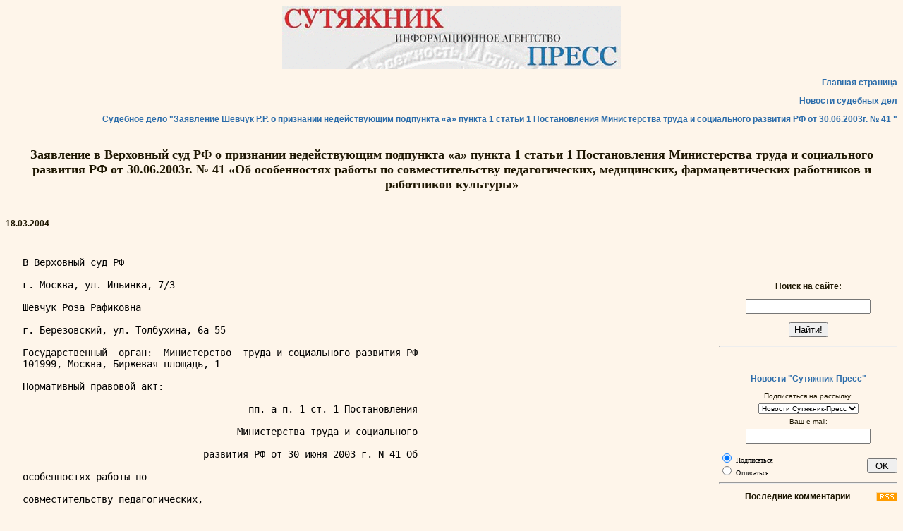

--- FILE ---
content_type: text/html; charset=windows-1251'
request_url: http://rdi-org.sutyajnik.ru/documents/1329.html
body_size: 23477
content:
<!DOCTYPE html PUBLIC "-//W3C//DTD HTML 4.01 Transitional//EN" 
"http://www.w3.org/TR/html4/loose.dtd">
<html>
<head>


<meta http-equiv="Content-Type" content="text/html; charset=windows-1251">

<title>
Çàÿâëåíèå â Âåðõîâíûé ñóä ÐÔ î ïðèçíàíèè íåäåéñòâóþùèì 
ïîäïóíêòà «à» ïóíêòà 1 ñòàòüè 1 Ïîñòàíîâëåíèÿ Ìèíèñòåðñòâà 
òðóäà è ñîöèàëüíîãî ðàçâèòèÿ ÐÔ îò 30.06.2003ã. ¹ 41 «Îá 
îñîáåííîñòÿõ ðàáîòû ïî ñîâìåñòèòåëüñòâó ïåäàãîãè÷åñêèõ, 
ìåäèöèíñêèõ, ôàðìàöåâòè÷åñêèõ ðàáîòíèêîâ è ðàáîòíèêîâ 
êóëüòóðû»</title>

<link rel="stylesheet" type="text/css" href="/styles/styles.css">

<style>

p {
text-align: justify;
}

.mainpage {
font-size: 12px
}

</style>

</head>


<body text='#000000' link='#0000EE' vlink='#551A8B' alink='#FF0000'>

<div align="center">
<a href="/rus/index.html" target="_blank">
<img src="/rus/original-art/header.gif" width="480" height="90" border="0" alt='Îáùåñòâåííîå îáúåäèíåíèå "Ñóòÿæíèê"'>
</a>
</div>
<p style="text-align: right">
<a href="/rus/index.html" target="_blank">Ãëàâíàÿ ñòðàíèöà</a>
</p>
<p style="text-align: right">
<a href="/cases/" target="_blank">Íîâîñòè ñóäåáíûõ äåë</a>
</p>
<p style="text-align: right">
<a href="/cases/69.html" target="_blank">Ñóäåáíîå äåëî "Çàÿâëåíèå Øåâ÷óê Ð.Ð. î ïðèçíàíèè íåäåéñòâóþùèì ïîäïóíêòà «à» ïóíêòà 1 ñòàòüè 1 Ïîñòàíîâëåíèÿ Ìèíèñòåðñòâà òðóäà è ñîöèàëüíîãî ðàçâèòèÿ ÐÔ îò 30.06.2003ã. ¹ 41 "</a>
</p>
<h1><br>Çàÿâëåíèå â Âåðõîâíûé ñóä ÐÔ î ïðèçíàíèè íåäåéñòâóþùèì 
ïîäïóíêòà «à» ïóíêòà 1 ñòàòüè 1 Ïîñòàíîâëåíèÿ Ìèíèñòåðñòâà 
òðóäà è ñîöèàëüíîãî ðàçâèòèÿ ÐÔ îò 30.06.2003ã. ¹ 41 «Îá 
îñîáåííîñòÿõ ðàáîòû ïî ñîâìåñòèòåëüñòâó ïåäàãîãè÷åñêèõ, 
ìåäèöèíñêèõ, ôàðìàöåâòè÷åñêèõ ðàáîòíèêîâ è ðàáîòíèêîâ 
êóëüòóðû»</h1>
<p>&nbsp;</p>

<p><b>18.03.2004</b></p>


<p>&nbsp;</p>

<span id="divr" style="display: none; float: right; margin-left: 30; margin-right: 10; width: 20%">

<p>&nbsp;</p>

<form name='web' action='http://www.yandex.ru/yandsearch' method='get'>
<h2>Ïîèñê íà ñàéòå:</h2>
<p style="text-align: center"><input maxLength=160 name=text>
<p style="text-align: center"><input type='submit' value='Íàéòè!'>
<input type=hidden value=http://sutyajnik.ru name=serverurl>

<input type=hidden  value="Ñóòÿæíèê" name=server_name>
<input TYPE="hidden" NAME="referrer1" VALUE="http://sutyajnik.ru"><input TYPE="hidden" NAME="referrer2" VALUE="Ñóòÿæíèê">

</form>

<hr>

<p>&nbsp;</p>

<p style='text-align: center'><a href='/news/'>Íîâîñòè "Ñóòÿæíèê-Ïðåññ"</a>




<script language="JavaScript" type="text/javascript">
function validFormSub(f) {
if(!/^\s*[A-Za-z\d\-_\.]+@[A-Za-z\d\-_\.]+\.[a-zA-Z]{2,4}\s*$/.test(f.e_mail.value)) alert("Íåïðàâèëüíûé e-mail!")
else f.submit()
}
</script> 


<form name="subscribe" method="post" action="/cgi-bin/subscribe.php" onSubmit="validFormSub(this); return false">

<p style="text-align: center" class="style3">Ïîäïèñàòüñÿ íà ðàññûëêó:<br>

<select name="list_id" size="1" class="style3" style="margin-top: 5px; margin-bottom: 5px">
        <option value="1" selected>Íîâîñòè Ñóòÿæíèê-Ïðåññ</option>
      </select><br>
       Âàø e-mail: <br>
      <input name="e_mail" type="text" id="e_mail" size="20" maxlength="255" style="margin-top: 5px; margin-bottom: 1px">
    <br>
<div style="text-align: left; margin-top: 0px; float: left" class="style3">
      <input name="subscribe" type="radio" value="1" checked> 
      Ïîäïèñàòüñÿ
     <br> <input name="subscribe" type="radio" value="2">
Îòïèñàòüñÿ <br>
</div>
    <div style="float: right">  <input name="submit" type="submit" id="submit" value=" OK " style="margin-top: 10px">
</div>
<br clear=all>

  </form>

   

<hr>

<p><a href='/comments/rss.xml'><img src='/images/rss.png' border=0 align=right></a><h2>Ïîñëåäíèå êîììåíòàðèè</h2><p class='style3' style='text-align: left'>Alyssa êîììåíòèðóåò
			  <br><a href='http://sutyajnik.ru/news/2007/04/733.html#17728' class='style3' title='Ñòàðòóåò ïðîåêò "Ïðàâîâàÿ ïîìîùü ëþäÿì ñ ïðîáëåìàìè ïñèõè÷åñêîãî çäîðîâüÿ â Ñâåðäëîâñêîé îáëàñòè: áðèòàíñêèé îïûò"'>Ñòàðòóåò ïðîåêò "Ïðàâîâàÿ ïîìîùü ëþäÿì ñ ïðîáëåìàìè ïñèõè÷åñêîãî çäîðîâüÿ â Ñâåðäëîâñêîé îáëàñòè: áðèòàíñêèé îïûò"</a><br>
		      17.01.2026 00:30:10</p>
<p class='style3' style='text-align: left'>Elisha êîììåíòèðóåò
			  <br><a href='http://sutyajnik.ru/news/2007/04/733.html#17727' class='style3' title='Ñòàðòóåò ïðîåêò "Ïðàâîâàÿ ïîìîùü ëþäÿì ñ ïðîáëåìàìè ïñèõè÷åñêîãî çäîðîâüÿ â Ñâåðäëîâñêîé îáëàñòè: áðèòàíñêèé îïûò"'>Ñòàðòóåò ïðîåêò "Ïðàâîâàÿ ïîìîùü ëþäÿì ñ ïðîáëåìàìè ïñèõè÷åñêîãî çäîðîâüÿ â Ñâåðäëîâñêîé îáëàñòè: áðèòàíñêèé îïûò"</a><br>
		      2.01.2026 07:07:39</p>
<p class='style3' style='text-align: left'>Íàòàëüÿ êîììåíòèðóåò
			  <br><a href='http://sutyajnik.ru/news/2015/12/2570.html#17726' class='style3' title='ÔÐÎËÊÈÍÑÊÎÅ ÏÐÀÂÎÑÓÄÈÅ ÂÅÐÕÎÂÍÎÃÎ ÑÓÄÀ ÏÎ ÄÅËÓ ÀËÈÍÛ ÑÀÁËÈÍÎÉ'>ÔÐÎËÊÈÍÑÊÎÅ ÏÐÀÂÎÑÓÄÈÅ ÂÅÐÕÎÂÍÎÃÎ ÑÓÄÀ ÏÎ ÄÅËÓ ÀËÈÍÛ ÑÀÁËÈÍÎÉ</a><br>
		      1.01.2026 14:54:56</p>
<p class='style3' style='text-align: left'>Chu êîììåíòèðóåò
			  <br><a href='http://sutyajnik.ru/cases/495.html#17725' class='style3' title='Ïðîôñîþç äîêåðîâ Òóàïñå ïðîòèâ Ðîññèè'>Ïðîôñîþç äîêåðîâ Òóàïñå ïðîòèâ Ðîññèè</a><br>
		      25.12.2025 16:09:02</p>
<p class='style3' style='text-align: left'>Domenic êîììåíòèðóåò
			  <br><a href='http://sutyajnik.ru/news/2007/04/733.html#17724' class='style3' title='Ñòàðòóåò ïðîåêò "Ïðàâîâàÿ ïîìîùü ëþäÿì ñ ïðîáëåìàìè ïñèõè÷åñêîãî çäîðîâüÿ â Ñâåðäëîâñêîé îáëàñòè: áðèòàíñêèé îïûò"'>Ñòàðòóåò ïðîåêò "Ïðàâîâàÿ ïîìîùü ëþäÿì ñ ïðîáëåìàìè ïñèõè÷åñêîãî çäîðîâüÿ â Ñâåðäëîâñêîé îáëàñòè: áðèòàíñêèé îïûò"</a><br>
		      18.12.2025 16:53:22</p>
<p class='style3' style='text-align: left'>Jessica êîììåíòèðóåò
			  <br><a href='http://sutyajnik.ru/news/2007/04/733.html#17723' class='style3' title='Ñòàðòóåò ïðîåêò "Ïðàâîâàÿ ïîìîùü ëþäÿì ñ ïðîáëåìàìè ïñèõè÷åñêîãî çäîðîâüÿ â Ñâåðäëîâñêîé îáëàñòè: áðèòàíñêèé îïûò"'>Ñòàðòóåò ïðîåêò "Ïðàâîâàÿ ïîìîùü ëþäÿì ñ ïðîáëåìàìè ïñèõè÷åñêîãî çäîðîâüÿ â Ñâåðäëîâñêîé îáëàñòè: áðèòàíñêèé îïûò"</a><br>
		      16.12.2025 18:27:20</p>
<p class='style3' style='text-align: left'>Maximo êîììåíòèðóåò
			  <br><a href='http://sutyajnik.ru/news/2007/04/733.html#17722' class='style3' title='Ñòàðòóåò ïðîåêò "Ïðàâîâàÿ ïîìîùü ëþäÿì ñ ïðîáëåìàìè ïñèõè÷åñêîãî çäîðîâüÿ â Ñâåðäëîâñêîé îáëàñòè: áðèòàíñêèé îïûò"'>Ñòàðòóåò ïðîåêò "Ïðàâîâàÿ ïîìîùü ëþäÿì ñ ïðîáëåìàìè ïñèõè÷åñêîãî çäîðîâüÿ â Ñâåðäëîâñêîé îáëàñòè: áðèòàíñêèé îïûò"</a><br>
		      13.12.2025 08:47:36</p>
<p class='style3' style='text-align: left'>Lawrence êîììåíòèðóåò
			  <br><a href='http://sutyajnik.ru/news/2007/04/733.html#17721' class='style3' title='Ñòàðòóåò ïðîåêò "Ïðàâîâàÿ ïîìîùü ëþäÿì ñ ïðîáëåìàìè ïñèõè÷åñêîãî çäîðîâüÿ â Ñâåðäëîâñêîé îáëàñòè: áðèòàíñêèé îïûò"'>Ñòàðòóåò ïðîåêò "Ïðàâîâàÿ ïîìîùü ëþäÿì ñ ïðîáëåìàìè ïñèõè÷åñêîãî çäîðîâüÿ â Ñâåðäëîâñêîé îáëàñòè: áðèòàíñêèé îïûò"</a><br>
		      13.12.2025 05:39:15</p>
<p class='style3' style='text-align: left'>Brad êîììåíòèðóåò
			  <br><a href='http://sutyajnik.ru/news/2007/04/733.html#17720' class='style3' title='Ñòàðòóåò ïðîåêò "Ïðàâîâàÿ ïîìîùü ëþäÿì ñ ïðîáëåìàìè ïñèõè÷åñêîãî çäîðîâüÿ â Ñâåðäëîâñêîé îáëàñòè: áðèòàíñêèé îïûò"'>Ñòàðòóåò ïðîåêò "Ïðàâîâàÿ ïîìîùü ëþäÿì ñ ïðîáëåìàìè ïñèõè÷åñêîãî çäîðîâüÿ â Ñâåðäëîâñêîé îáëàñòè: áðèòàíñêèé îïûò"</a><br>
		      13.12.2025 05:37:56</p>
<p class='style3' style='text-align: left'>Maurice êîììåíòèðóåò
			  <br><a href='http://sutyajnik.ru/ljb/2013/01/197.html#17719' class='style3' title='ÏÅÐÂÀß ÔÐÀÇÀ, ÊÎÒÎÐÓÞ ÒÛ ÑËÛØÈØÜ, ÏÐÈÅÕÀÂ Â ÏÀÐÈÆ'>ÏÅÐÂÀß ÔÐÀÇÀ, ÊÎÒÎÐÓÞ ÒÛ ÑËÛØÈØÜ, ÏÐÈÅÕÀÂ Â ÏÀÐÈÆ</a><br>
		      12.12.2025 21:42:20</p>
<hr><div id='yar2'></div><h2>Ñàìûå îáñóæäàåìûå ìàòåðèàëû</h2><p class='style3' style='text-align: left'><a href='http://sutyajnik.ru/news/2007/04/733.html' class='style3' title='Ñòàðòóåò ïðîåêò "Ïðàâîâàÿ ïîìîùü ëþäÿì ñ ïðîáëåìàìè ïñèõè÷åñêîãî çäîðîâüÿ â Ñâåðäëîâñêîé îáëàñòè: áðèòàíñêèé îïûò"'>Ñòàðòóåò ïðîåêò "Ïðàâîâàÿ ïîìîùü ëþäÿì ñ ïðîáëåìàìè ïñèõè÷åñêîãî çäîðîâüÿ â Ñâåðäëîâñêîé îáëàñòè: áðèòàíñêèé îïûò"</a> (27)</p>


</span>

<SCRIPT language="JavaScript">
function pole() {
	if(!/^show[0-9]*$/.test(window.name) && screen.availWidth > 800 && document.body.offsetWidth > 850) {
		document.getElementById('divr').style.display = "block";
	} else {
		document.getElementById('divr').style.display = "none";
	}
}
pole();
window.onresize=pole;
</SCRIPT>

<pre width="90">
   Â Âåðõîâíûé ñóä ÐÔ

   ã. Ìîñêâà, óë. Èëüèíêà, 7/3

   Øåâ÷óê Ðîçà Ðàôèêîâíà

   ã. Áåðåçîâñêèé, óë. Òîëáóõèíà, 6à-55

   Ãîñóäàðñòâåííûé  îðãàí:  Ìèíèñòåðñòâî  òðóäà è ñîöèàëüíîãî ðàçâèòèÿ ÐÔ
   101999, Ìîñêâà, Áèðæåâàÿ ïëîùàäü, 1

   Íîðìàòèâíûé ïðàâîâîé àêò:

                                           ïï. à ï. 1 ñò. 1 Ïîñòàíîâëåíèÿ

                                         Ìèíèñòåðñòâà òðóäà è ñîöèàëüíîãî

                                   ðàçâèòèÿ ÐÔ îò 30 èþíÿ 2003 ã. N 41 Îá

   îñîáåííîñòÿõ ðàáîòû ïî

   ñîâìåñòèòåëüñòâó ïåäàãîãè÷åñêèõ,

   ìåäèöèíñêèõ, ôàðìàöåâòè÷åñêèõ

                                         ðàáîòíèêîâ è ðàáîòíèêîâ êóëüòóðû

   (äàëåå Ïîñòàíîâëåíèå)

                                   Çàðåãèñòðèðîâàí â Ìèíþñòå ÐÔ 7 àâãóñòà

   2003 ã. N 4963

                                 Îïóáëèêîâàí: "Ðîññèéñêàÿ ãàçåòà", N 162,

   16.08.2003

                                 ÇÀßÂËÅÍÈÅ

   î ïðèçíàíèè íåäåéñòâóþùèì è íå ïîäëåæàùèì ïðèìåíåíèþ íîðìàòèâíîãî

                               ïðàâîâîãî àêòà

   Â  ñîîòâåòñòâèè  ñ ïï. à ï. 1 ñò. 1 Ïîñòàíîâëåíèÿ Ìèíèñòåðñòâà òðóäà è
   ñîöèàëüíîãî ðàçâèòèÿ ÐÔ îò 30 èþíÿ 2003 ã. N 41 Îá îñîáåííîñòÿõ ðàáîòû
   ïî   ñîâìåñòèòåëüñòâó  ïåäàãîãè÷åñêèõ,  ìåäèöèíñêèõ,  ôàðìàöåâòè÷åñêèõ
   ðàáîòíèêîâ è ðàáîòíèêîâ êóëüòóðû óêàçàííûå êàòåãîðèè ðàáîòíèêîâ âïðàâå
   îñóùåñòâëÿòü ðàáîòó ïî ñîâìåñòèòåëüñòâó - âûïîëíåíèå äðóãîé ðåãóëÿðíîé
   îïëà÷èâàåìîé  ðàáîòû  íà  óñëîâèÿõ  òðóäîâîãî  äîãîâîðà â ñâîáîäíîå îò
   îñíîâíîé  ðàáîòû  âðåìÿ  ïî  ìåñòó  èõ  îñíîâíîé  ðàáîòû  èëè â äðóãèõ
   îðãàíèçàöèÿõ,  â  òîì  ÷èñëå  ïî àíàëîãè÷íîé äîëæíîñòè, ñïåöèàëüíîñòè,
   ïðîôåññèè,    è    â    ñëó÷àÿõ,    êîãäà    óñòàíîâëåíà   ñîêðàùåííàÿ
   ïðîäîëæèòåëüíîñòü  ðàáî÷åãî âðåìåíè (çà èñêëþ÷åíèåì ðàáîò, â îòíîøåíèè
   êîòîðûõ íîðìàòèâíûìè ïðàâîâûìè àêòàìè Ðîññèéñêîé Ôåäåðàöèè óñòàíîâëåíû
   ñàíèòàðíî-ãèãèåíè÷åñêèå îãðàíè÷åíèÿ).

   Ñ÷èòàþ  äàííîå  Ïîñòàíîâëåíèå  ïðîòèâîðå÷àùèì  ñò.  98,  99  Òðóäîâîãî
   êîäåêñà ÐÔ ïî ñëåäóþùèì îñíîâàíèÿì:

   Â  ñîîòâåòñòâèè  ñî  ñò.  37  Êîíñòèòóöèè  ÐÔ  êàæäûé  èìååò  ïðàâî íà
   âîçíàãðàæäåíèå çà òðóä, áåç êàêîé áû òî íè áûëî äèñêðèìèíàöèè.

   Îñïàðèâàåìûé  àêò  ñòàâèò  ìåäèöèíñêèõ  è  ïåäàãîãè÷åñêèõ ðàáîòíèêîâ â
   íåðàâíîå ïîëîæåíèå ïî ñðàâíåíèþ ñ äðóãèìè êàòåãîðèÿìè ðàáîòíèêîâ.

   Òðóäîâîé   êîäåêñ   ÐÔ   ñîäåðæèò   2   âèäà  ðàáîò  ñâåðõ  íîðìàëüíîé
   ïðîäîëæèòåëüíîñòè  ðàáî÷åãî  âðåìåíè:  ñâåðõóðî÷íàÿ ðàáîòà è ðàáîòà ïî
   ñîâìåñòèòåëüñòâó, êîòîðûå îòëè÷àþòñÿ ïî ñëåäóþùèì êðèòåðèÿì:

   Ðàáîòà ïî ñîâìåñòèòåëüñòâó Ñâåðõóðî÷íàÿ ðàáîòà

   Ðàáîòà ïî èíèöèàòèâå ðàáîòíèêà Ðàáîòà ïî èíèöèàòèâå ðàáîòîäàòåëÿ ñ

   ñîãëàñèÿ ðàáîòíèêà

   Âîçìîæíà òîëüêî ïî äðóãîìó òðóäîâîìó Íåò íåîáõîäèìîñòè çàêëþ÷àòü íîâûé

   Äîãîâîðó òðóäîâîé äîãîâîð

   Âîçìîæíà òîëüêî ïî èíîé ïðîôåññèè, Ïðîèçâîäèòñÿ ïî ñâîåé ïðîôåññèè.

   ñïåöèàëüíîñòè, äîëæíîñòè ñïåöèàëüíîñòè, äîëæíîñòè

   Íåäîïóñòèìà â ñëó÷àå ñîêðàùåííîé Äîïóñêàåòñÿ â òîì ÷èñëå è ïðè
   ïðîäîëæèòåëüíîñòè ðàáî÷åãî âðåìåíè ñîêðàùåííîé ïðîäîëæèòåëüíîñòè

   ðàáî÷åãî âðåìåíè

   Îïëà÷èâàåòñÿ â îäèíàðíîì ðàçìåðå Ïåðâûå äâà ÷àñà îïëà÷èâàþòñÿ â

                                        ïîëóòîðíîì ðàçìåðå, ïîñëåäóþùèå â

   äâîéíîì

   Îñïàðèâàåìîå  ïîñòàíîâëåíèå  æå  ïðèðàâíèâàåò  ñâåðõóðî÷íóþ  ðàáîòó  ê
   ðàáîòå ïî ñîâìåñòèòåëüñòâó, òàê êàê äîïóñêàåò ñîâìåñòèòåëüñòâî:

    1. Ïî àíàëîãè÷íîé äîëæíîñòè, ñïåöèàëüíîñòè, ïðîôåññèè,
    2. Â ñëó÷àÿõ, êîãäà óñòàíîâëåíà ñîêðàùåííàÿ ïðîäîëæèòåëüíîñòü
       ðàáî÷åãî  âðåìåíè  (â  òî  âðåìÿ  êàê  äëÿ àáñîëþòíîãî áîëüøèíñòâà
       ìåäèöèíñêèõ è
       ïåäàãîãè÷åñêèõ       ðàáîòíèêîâ       óñòàíîâëåíà      ñîêðàùåííàÿ
       ïðîäîëæèòåëüíîñòü
       ðàáî÷åãî  âðåìåíè íà îñíîâàíèè Ïîñòàíîâëåíèÿ Ïðàâèòåëüñòâà ÐÔ îò 3
       àïðåëÿ
       2003 ã. N 191 "Î ïðîäîëæèòåëüíîñòè ðàáî÷åãî âðåìåíè (íîðìå ÷àñîâ
       ïåäàãîãè÷åñêîé  ðàáîòû  çà ñòàâêó çàðàáîòíîé ïëàòû) ïåäàãîãè÷åñêèõ
       ðàáîòíèêîâ
       îáðàçîâàòåëüíûõ  ó÷ðåæäåíèé",  à òàêæå Ïîñòàíîâëåíèÿ Ïðàâèòåëüñòâà
       ÐÔ îò 14
       ôåâðàëÿ  2003  ã.  N  101  "Î  ïðîäîëæèòåëüíîñòè  ðàáî÷åãî âðåìåíè
       ìåäèöèíñêèõ
       ðàáîòíèêîâ â çàâèñèìîñòè îò çàíèìàåìîé èìè äîëæíîñòè è (èëè)
       ñïåöèàëüíîñòè")

   3. Íà óñëîâèÿõ òîãî æå òðóäîâîãî äîãîâîðà (ò.å. îòñóòñòâóåò
   íåîáõîäèìîñòü çàêëþ÷åíèÿ íîâîãî Òðóäîâîãî äîãîâîðà).

   Òàêèì   îáðàçîì,   îñïàðèâàåìîå  Ïîñòàíîâëåíèå  îòíîñèò  ê  ðàáîòå  ïî
   ñîâìåñòèòåëüñòâó òó ðàáîòó, êîòîðàÿ â ñîîòâåòñòâèè ñî ñò. 98 Òðóäîâîãî
   êîäåêñà ÐÔ òàêîâîé íå ÿâëÿåòñÿ, à ÿâëÿåòñÿ ñâåðõóðî÷íîé ðàáîòîé.

   Îñïàðèâàåìîå  Ïîñòàíîâëåíèå  íàðóøàåò  ìîå  ïðàâî íà âîçíàãðàæäåíèå çà
   òðóä, áåç êàêîé áû òî íè áûëî äèñêðèìèíàöèè, òàê â ñîîòâåòñòâèè ñî ñò.
   98,  99  Òðóäîâîãî êîäåêñà ðàáîòà ïî ñîâìåñòèòåëüñòâó ïîëåæèò îïëàòå â
   îäèíàðíîì  ðàçìåðå,  â òî âðåìÿ êàê ñâåðõóðî÷íàÿ ðàáîòà îïëà÷èâàåòñÿ â
   ïîâûøåííîì  ðàçìåðå (ïåðâûå äâà ÷àñà â ïîëóòîðíîì ðàçìåðå, ïîñëåäóþùèå
   â  äâîéíîì).  Âûïîëíÿÿ  ðàáîòó,  êîòîðàÿ  â  ñîîòâåòñòâèè  ñî  ñò.  99
   Òðóäîâîãî  êîäåêñà  ÐÔ  ÿâëÿåòñÿ ñâåðõóðî÷íîé, ÿ ïîëó÷àþ îïëàòó êàê çà
   ðàáîòó, âûïîëíÿåìóþ ïî ñîâìåñòèòåëüñòâó.

   Êðîìå  òîãî,  íàðóøàåòñÿ  ìîå  ïðàâî  íà  ïîëó÷åíèå çàðàáîòíîé ïëàòû â
   ïîëíîì îáúåìå.

   ß  ðàáîòàþ â Öåíòðàëüíîé ãîðîäñêîé áîëüíèöå ã. Áåðåçîâñêîãî â êà÷åñòâå
   ìåäèöèíñêîé  ñåñòðû  ñ  èþëÿ 1980 ã. Ðåøåíèåì ìèðîâîãî ñóäüè ñóäåáíîãî
   ó÷àñòêà  ¹2  ã.  Áåðåçîâñêèé îò 26.12.03 ã. â ìîþ ïîëüçó áûëî âçûñêàíà
   îïëàòà çà ñâåðõóðî÷íóþ ðàáîòó â ðàçìåðå 3308 ðóáëåé 06 êîïååê. Â ñâîåì
   ðåøåíèè  ñóä óêàçàë, ÷òî ñ 16.08.2003 ã. âñòóïèëî â ñèëó Ïîñòàíîâëåíèå
   Ìèíèñòåðñòâà  òðóäà è ñîöèàëüíîãî ðàçâèòèÿ ÐÔ îò 30 èþíÿ 2003 ã. N. 41
   Îá îñîáåííîñòÿõ ðàáîòû

   ïî   ñîâìåñòèòåëüñòâó  ïåäàãîãè÷åñêèõ,  ìåäèöèíñêèõ,  ôàðìàöåâòè÷åñêèõ
   ðàáîòíèêîâ  è  ðàáîòíèêîâ  êóëüòóðû,  â  ñâÿçè ñ ÷åì òà ðàáîòà êîòîðàÿ
   âûïîëíÿëàñü  ìíîþ  äî  16.08.2003  ã.  ÿâëÿëàñü  ñâåðõóðî÷íîé, à ïîñëå
   16.08.2003 ã. - ðàáîòîé ïî ñîâìåñòèòåëüñòâó.

   Â  ôåâðàëå  2004  ã. ìíîþ áûëî îòðàáîòàíî 61,70 ÷àñîâ ñâåðõ íîðìàëüíîé
   ïðîäîëæèòåëüíîñòè  ðàáî÷åãî âðåìåíè, çà êîòîðîå ìíå ïðîèçâåäåíà îïëàòà
   â ðàçìåðå 679 ðóáëåé, òàê êàê íà îñíîâàíèè îñïàðèâàåìîãî Ïîñòàíîâëåíèÿ
   îïëàòà  áûëà  ïðîèçâåäåíà  â  îäèíàðíîì  ðàçìåðå.  Â  ñëó÷àå,  åñëè áû
   Ïîñòàíîâëåíèå  ñîîòâåòñòâîâàëî  Òðóäîâîìó  êîäåêñó ÐÔ ÿ áû äîëæíà áûëà
   ïîëó÷èòü îïëàòó â ðàçìåðå 1346,4 ðóáëåé.

   Òàêèì  îáðàçîì, â ðåçóëüòàòå ïðèíÿòèÿ Ïîñòàíîâëåíèÿ Ìèíèñòåðñòâà òðóäà
   è  ñîöèàëüíîãî  ðàçâèòèÿ  íå  ñîîòâåòñòâóþùåãî  Òðóäîâîìó  êîäåêñó  ÐÔ
   åæåìåñÿ÷íî ìíå íåäîïëà÷èâàåòñÿ 667, 4 ðóáëÿ, ÷òî íàðóøàåò ìîå ïðàâî íà
   ïîëó÷åíèå çàðàáîòíîé ïëàòû â ïîëíîì îáúåìå.

   Íà îñíîâàíèè èçëîæåííîãî, ðóêîâîäñòâóÿñü ïï. 2 ï. 1 ñò. 27 ÃÏÊ ÐÔ, ñò.
   251 ÃÏÊ ÐÔ,

                                   ÏÐÎØÓ:

   1.  Ïðèçíàòü íåäåéñòâóþùèì ïï. à ï. 1 ñò. 1 Ïîñòàíîâëåíèÿ Ìèíèñòåðñòâà
   òðóäà  è  ñîöèàëüíîãî  ðàçâèòèÿ  ÐÔ  îò  30  èþíÿ  2003  ã.  N  41  Îá
   îñîáåííîñòÿõ  ðàáîòû  ïî ñîâìåñòèòåëüñòâó ïåäàãîãè÷åñêèõ, ìåäèöèíñêèõ,
   ôàðìàöåâòè÷åñêèõ ðàáîòíèêîâ è ðàáîòíèêîâ êóëüòóðû

   Ïðèëîæåíèå:

    1. Êîïèÿ çàÿâëåíèÿ
    2. Êîïèÿ îñïàðèâàåìîãî àêòà - 2 ýêç.

   3. Êîïèÿ ðåøåíèÿ ìèðîâîãî ñóäüè ñóäåáíîãî ó÷àñòêà ¹2 ã. Áåðåçîâñêèé
   îò 26.12.03 ã. - 2 ýêç.

   4. Êîïèÿ ðàñ÷åòíîãî ëèñòêà î çàðàáîòíîé ïëàòå çà ôåâðàëü 2004 ã.

   18 ìàðòà 2004 ãîä Øåâ÷óê Ð.Ð.
</pre>

<span style="width: 600px">
<p><hr style="width: 600px;">

</span>


<script language="JavaScript">

function validFormComm(f) {
	if(/[<>%&]+/.test(f.nick.value) || /[<>%&]+/.test(f.comment.value)) alert("Íåäîïóñòèìûå ñèìâîëû (<>%&) â ïîëå ââîäà!")
	else if(!/^\s*([A-Za-z\d\-_\.]+@[A-Za-z\d\-_\.]+\.[a-zA-Z]{2,4}\s*)?$/.test(f.e_mail_com.value)) alert("Íåïðàâèëüíûé e-mail!")
	else if(!f.comment.value.length) alert("Íå ââåäåí òåêñò êîììåíòàðèÿ!")
	else f.submit()
}

</script>

<noindex>

<form method="POST" action="/donate.html">
<p>Åñëè âû õîòèòå ïîääåðæàòü íàøó äåÿòåëüíîñòü, òî ââåäèòå â ïîëå íèæå ñóììó â ðóáëÿõ, êîòîðóþ âû ãîòîâû ïîæåðòâîâàòü 
è êëèêíèòå êíîïêó ðÿäîì:
<p><input type="text" name="summa" value="100" size="10" pattern="^[0-9]+$"> ðóáëåé. &nbsp;&nbsp;&nbsp;&nbsp;&nbsp;
<input type="submit" value="Ïîääåðæàòü" > 
</form>
<hr>
<p>Ïîäåëèòüñÿ â ñîöèàëüíûõ ñåòÿõ:
<p>
&nbsp;<a href="javascript:window.open('http://sharetodiaspora.github.io/?url='+encodeURIComponent(location.href)+'&title='+encodeURIComponent(document.title),'das','location=no,links=no,scrollbars=no,toolbar=no,width=620,height=550');"
   style="padding: 3px 4px 2px; background: #fafafa; border: 1px solid #ddd; font-size: 13px; color: #222; text-decoration: none; vertical-align: top;">
	<img src="https://joindiaspora.com/favicon.ico" style="border: 0px solid;" /> Diaspora*
</a>
</p>

<script type="text/javascript" src="//yandex.st/share/share.js"
charset="utf-8"></script>
<div class="yashare-auto-init" data-yashareL10n="ru"
 data-yashareType="button" data-yashareQuickServices="facebook,vkontakte,gplus,twitter,odnoklassniki,lj,moimir,yaru"

></div> 

</noindex>

<a name="comments"></a>
<h2>Êîììåíòàðèè:</h2>
<a name="add"></a>
<p><b><i>Äîáàâèòü êîììåíòàðèé:</i></b></p>


<form name="comments" id="comments" method="post" action="/documents/1329.html#comments" onSubmit="validFormComm(this); return false">
    <p>Âàøå èìÿ èëè íèê:</p>
    <p><input name="nick" type="text" value="Anonymous" id="nick" size="40"></p>
    <p class='style3'>(<a href='http://sutyajnik.ru/auth.html' class='submenu'>Âîéòè?</a> 
	    <noindex><a href='http://forum.sutyajnik.ru/index.php?m=profile&a=rules' class='submenu'>Çàðåãèñòðèðîâàòüñÿ?</a></noindex>
	    <noindex><a href='http://forum.sutyajnik.ru/index.php?m=profile&a=password' class='submenu'>Çàáûëè ïàðîëü?</a></noindex>
	    <a href='http://sutyajnik.ru/auth.html' class='submenu'>Âîéòè ïîä OpenID?</a>)</p>
    <p>Âàø e-mail (íå îáÿçàòåëåí, åñëè óêàæåòå - áóäåò îïóáëèêîâàí íà ñàéòå):</p>
    <p>
      <input name="e_mail_com" type="text" value="" size="40"> 
    </p>
    <p>Âàø êîììåíòàðèé:</p>
    <p>
      <textarea name="comment" cols="50" rows="10"></textarea> 
    </p>
    <p>Ââåäèòå öèôðû è áóêâû ñ êàðòèíêè (çàùèòà îò ñïàì-ðîáîòîâ):</p>
	<p><img src="/cgi-bin/def/index.php?PHPSESSID=12e0132a6e698a11b66d116160459874">
	&nbsp;&nbsp;&nbsp;&nbsp;&nbsp;&nbsp;&nbsp;&nbsp;
	<input type="text" name="keystring"></p>
    <p>
      <input name="submit" type="submit" id="submit" value="Îòïðàâèòü"> 
    </p>
    </form>
    <p>&nbsp;        </p>

<p>&nbsp;</p>

<!--
<center>

<p>&nbsp;  </p>
<p style="text-align: center">Ïðè ðåàëèçàöèè ïðîåêòà èñïîëüçóþòñÿ ñðåäñòâà ãîñóäàðñòâåííîé ïîääåðæêè, âûäåëåííûå â êà÷åñòâå ãðàíòà â ñîîòâåòñòâèè ñ
ðàñïîðÿæåíèåì Ïðåçèäåíòà Ðîññèéñêîé Ôåäåðàöèè  è íà îñíîâàíèè êîíêóðñà, ïðîâåäåííîãî 
<a href="http://www.civildignity.ru/ru/" target="_blank">Äâèæåíèåì "Ãðàæäàíñêîå äîñòîèíñòâî"</a></p>

<p>&nbsp;</p>
<p style="text-align: center"> <b> &quot;Ñóòÿæíèê&quot; áëàãîäàðèò çà ïîääåðæêó Ôîíä Äæîíà Ä. è Êýòðèí Ò. Ìàêàðòóðîâ </b>
  <p style="text-align: center"><a href="http://www.macfound.ru/" target="_blank"> 
<img border="0" src="/rus/original-art/macarthur.jpe" width="100" height="53" alt=""></a>

<p>&nbsp;</p>

</center>
-->
<style>
.klinks {
	font-size:10px;
	text-align:center;
}
.klinks a:link, .klinks a:visited, .klinks a:active {
	font-size:10px;
}
</style>

<div class="klinks">
<!--check code--><!--3a9f6b4e--><!--9c7ec26b--></div>

<center>
<!--
<p>&nbsp;  </p>
<p>&nbsp;</p>

<p style="text-align: center"><a href="http://www.control66.ru/" target="_blank">
<img src="http://control.org.ru/documents/banner88x31.png" width=200 height=48 alt="ÎÄ Íàðîäíûé Êîíòðîëü" border="0">
</a>
 </p>
-->
<noindex>
<!-- <script type="text/javascript" src="http://api.leadiacloud.com/wi1.js?p=lawyer&w=1641&pos=right&margin=0&t=robot&f=roboform&color=red"></script>-->

<!-- Íà÷àëî êîäà ñ÷åò÷èêà ÓðàëWeb -->
<script language="JavaScript" type="text/javascript">
<!--
  uralweb_d=document;
  uralweb_a='';
  uralweb_a+='&r='+escape(uralweb_d.referrer);
  uralweb_js=10;
//-->
</script>
<script language="JavaScript1.1" type="text/javascript">
<!--
  uralweb_a+='&j='+navigator.javaEnabled();
  uralweb_js=11;
//-->
</script>
<script language="JavaScript1.2" type="text/javascript">
<!--
  uralweb_s=screen;
  uralweb_a+='&s='+uralweb_s.width+'*'+uralweb_s.height;
  uralweb_a+='&d='+(uralweb_s.colorDepth?uralweb_s.colorDepth:uralweb_s.pixelDepth);
  uralweb_js=12;
//-->
</script>
<script language="JavaScript1.3" type="text/javascript">
<!--
  uralweb_js=13;
//-->
</script>
<script language="JavaScript" type="text/javascript">
<!--
uralweb_d.write('<a href="http://www.uralweb.ru/rating/go/sutyajnik">'+
'<img border="0" src="http://hc.uralweb.ru/hc/sutyajnik?js='+
uralweb_js+'&amp;rand='+Math.random()+uralweb_a+
'" width="88" height="31" alt="ÓðàëWeb"><'+'/a>');
//-->
</script>
<noscript>
<a href="http://www.uralweb.ru/rating/go/sutyajnik" rel="nofollow">
<img border="0" src="http://hc.uralweb.ru/hc/sutyajnik?js=0" width="88" height="31" alt="ÓðàëWeb"></a>
</noscript> 
<!-- êîíåö êîäà ñ÷åò÷èêà ÓðàëWeb -->

  <!-- SpyLOG f:0201 --> 
  <script language="javascript" type="text/javascript"><!--

Mu="u5359.22.spylog.com";Md=document;Mnv=navigator;Mp=1;

Mn=(Mnv.appName.substring(0,2)=="Mi")?0:1;Mrn=Math.random();

Mt=(new Date()).getTimezoneOffset();

Mz="p="+Mp+"&rn="+Mrn+"&t="+Mt;

My="";
My+="<a href='http://"+Mu+"/cnt?cid=535922&f=3&p="+Mp+"&rn="+Mrn+"' target='_blank'>";

My+="<img src='http://"+Mu+"/cnt?cid=535922&"+Mz+"&r="+escape(Md.referrer)+"&pg="+escape(window.location.href)+"' border=0 alt='SpyLOG'>";

My+="</a>";Md.write(My);//--></script> 
<noscript> 
<a href="http://u5359.22.spylog.com/cnt?cid=535922&f=3&p=1" target="_blank" rel="nofollow"><img SRC="http://u5359.22.spylog.com/cnt?cid=535922&p=1" ALT="SpyLOG" NOSAVE BORDER=0 height=31 width=88></a>
</noscript> 
<!-- SpyLOG --> 


 <!-- HotLog -->
<span id="hotlog_counter"></span>
<span id="hotlog_dyn"></span>
<script type="text/javascript">
var hot_s = document.createElement('script');
hot_s.type = 'text/javascript'; hot_s.async = true;
hot_s.src = 'http://js.hotlog.ru/dcounter/176624.js';
hot_d = document.getElementById('hotlog_dyn');
hot_d.appendChild(hot_s);
</script>
<noscript>
<a href="http://click.hotlog.ru/?176624" target="_blank" rel="nofollow"><img
src="http://hit8.hotlog.ru/cgi-bin/hotlog/count?s=176624&amp;im=705" border="0"
alt="HotLog"></a>
</noscript>
<!-- /HotLog -->


</noindex>
</center>


<script src="http://www.google-analytics.com/urchin.js" type="text/javascript">
</script>
<script type="text/javascript">
_uacct = "UA-1154586-1";
urchinTracker();
</script>


<style>
.footerinfo {
	text-align:center;
	color: #1D1601;
	font-size: 12px;
	FONT-FAMILY: Verdana,Arial,Helvetica,sans-serif;
}
</style>
<div class="footerinfo">
15.05.2015ã. ðàñïîðÿæåíèåì Ìèíþñòà ÐÔ ÑÐÎÎ "Ñóòÿæíèê" âêëþ÷åíà â ðååñòð èíîñòðàííûõ àãåíòîâ.
</div>


</body>
</html>
